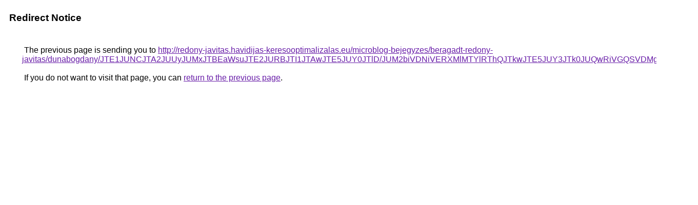

--- FILE ---
content_type: text/html; charset=UTF-8
request_url: https://images.google.com.sg/url?q=http%3A%2F%2Fredony-javitas.havidijas-keresooptimalizalas.eu%2Fmicroblog-bejegyzes%2Fberagadt-redony-javitas%2Fdunabogdany%2FJTE1JUNCJTA2JUUyJUMxJTBEaWsuJTE2JURBJTI1JTAwJTE5JUY0JTlD%2FJUM2biVDNiVERXMlMTYlRThQJTkwJTE5JUY3JTk0JUQwRiVGQSVDMg%253D%253D%2F
body_size: 484
content:
<html lang="en"><head><meta http-equiv="Content-Type" content="text/html; charset=UTF-8"><title>Redirect Notice</title><style>body,div,a{font-family:Roboto,Arial,sans-serif}body{background-color:var(--xhUGwc);margin-top:3px}div{color:var(--YLNNHc)}a:link{color:#681da8}a:visited{color:#681da8}a:active{color:#ea4335}div.mymGo{border-top:1px solid var(--gS5jXb);border-bottom:1px solid var(--gS5jXb);background:var(--aYn2S);margin-top:1em;width:100%}div.aXgaGb{padding:0.5em 0;margin-left:10px}div.fTk7vd{margin-left:35px;margin-top:35px}</style></head><body><div class="mymGo"><div class="aXgaGb"><font style="font-size:larger"><b>Redirect Notice</b></font></div></div><div class="fTk7vd">&nbsp;The previous page is sending you to <a href="http://redony-javitas.havidijas-keresooptimalizalas.eu/microblog-bejegyzes/beragadt-redony-javitas/dunabogdany/JTE1JUNCJTA2JUUyJUMxJTBEaWsuJTE2JURBJTI1JTAwJTE5JUY0JTlD/JUM2biVDNiVERXMlMTYlRThQJTkwJTE5JUY3JTk0JUQwRiVGQSVDMg%3D%3D/">http://redony-javitas.havidijas-keresooptimalizalas.eu/microblog-bejegyzes/beragadt-redony-javitas/dunabogdany/JTE1JUNCJTA2JUUyJUMxJTBEaWsuJTE2JURBJTI1JTAwJTE5JUY0JTlD/JUM2biVDNiVERXMlMTYlRThQJTkwJTE5JUY3JTk0JUQwRiVGQSVDMg%3D%3D/</a>.<br><br>&nbsp;If you do not want to visit that page, you can <a href="#" id="tsuid_QaRtaaidF9O7wN4P5e_j0Ao_1">return to the previous page</a>.<script nonce="lFWk9uAR9LdydcOpziiEMg">(function(){var id='tsuid_QaRtaaidF9O7wN4P5e_j0Ao_1';(function(){document.getElementById(id).onclick=function(){window.history.back();return!1};}).call(this);})();(function(){var id='tsuid_QaRtaaidF9O7wN4P5e_j0Ao_1';var ct='originlink';var oi='unauthorizedredirect';(function(){document.getElementById(id).onmousedown=function(){var b=document&&document.referrer,a="encodeURIComponent"in window?encodeURIComponent:escape,c="";b&&(c=a(b));(new Image).src="/url?sa=T&url="+c+"&oi="+a(oi)+"&ct="+a(ct);return!1};}).call(this);})();</script><br><br><br></div></body></html>